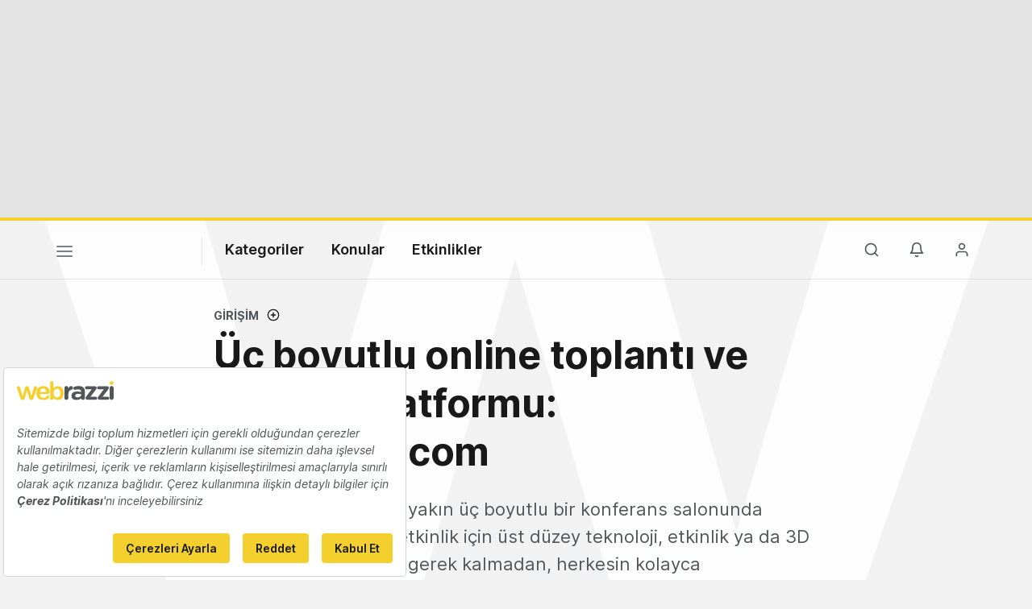

--- FILE ---
content_type: text/html; charset=utf-8
request_url: https://www.google.com/recaptcha/api2/aframe
body_size: 268
content:
<!DOCTYPE HTML><html><head><meta http-equiv="content-type" content="text/html; charset=UTF-8"></head><body><script nonce="MfBufV4LWVC-PZm_pNZbdA">/** Anti-fraud and anti-abuse applications only. See google.com/recaptcha */ try{var clients={'sodar':'https://pagead2.googlesyndication.com/pagead/sodar?'};window.addEventListener("message",function(a){try{if(a.source===window.parent){var b=JSON.parse(a.data);var c=clients[b['id']];if(c){var d=document.createElement('img');d.src=c+b['params']+'&rc='+(localStorage.getItem("rc::a")?sessionStorage.getItem("rc::b"):"");window.document.body.appendChild(d);sessionStorage.setItem("rc::e",parseInt(sessionStorage.getItem("rc::e")||0)+1);localStorage.setItem("rc::h",'1769142913789');}}}catch(b){}});window.parent.postMessage("_grecaptcha_ready", "*");}catch(b){}</script></body></html>

--- FILE ---
content_type: text/plain; charset=utf-8
request_url: https://events.getsitectrl.com/api/v1/events
body_size: 557
content:
{"id":"66fa48a21d900f0c","user_id":"66fa48a21de5c8e5","time":1769142913142,"token":"1769142913.d2b8653080ddcf4bf1aa6f17504dd99a.62b9e83fc27c69b9cfeaaa8a07c2a870","geo":{"ip":"3.16.186.251","geopath":"147015:147763:220321:","geoname_id":4509177,"longitude":-83.0061,"latitude":39.9625,"postal_code":"43215","city":"Columbus","region":"Ohio","state_code":"OH","country":"United States","country_code":"US","timezone":"America/New_York"},"ua":{"platform":"Desktop","os":"Mac OS","os_family":"Mac OS X","os_version":"10.15.7","browser":"Other","browser_family":"ClaudeBot","browser_version":"1.0","device":"Spider","device_brand":"Spider","device_model":"Desktop"},"utm":{}}